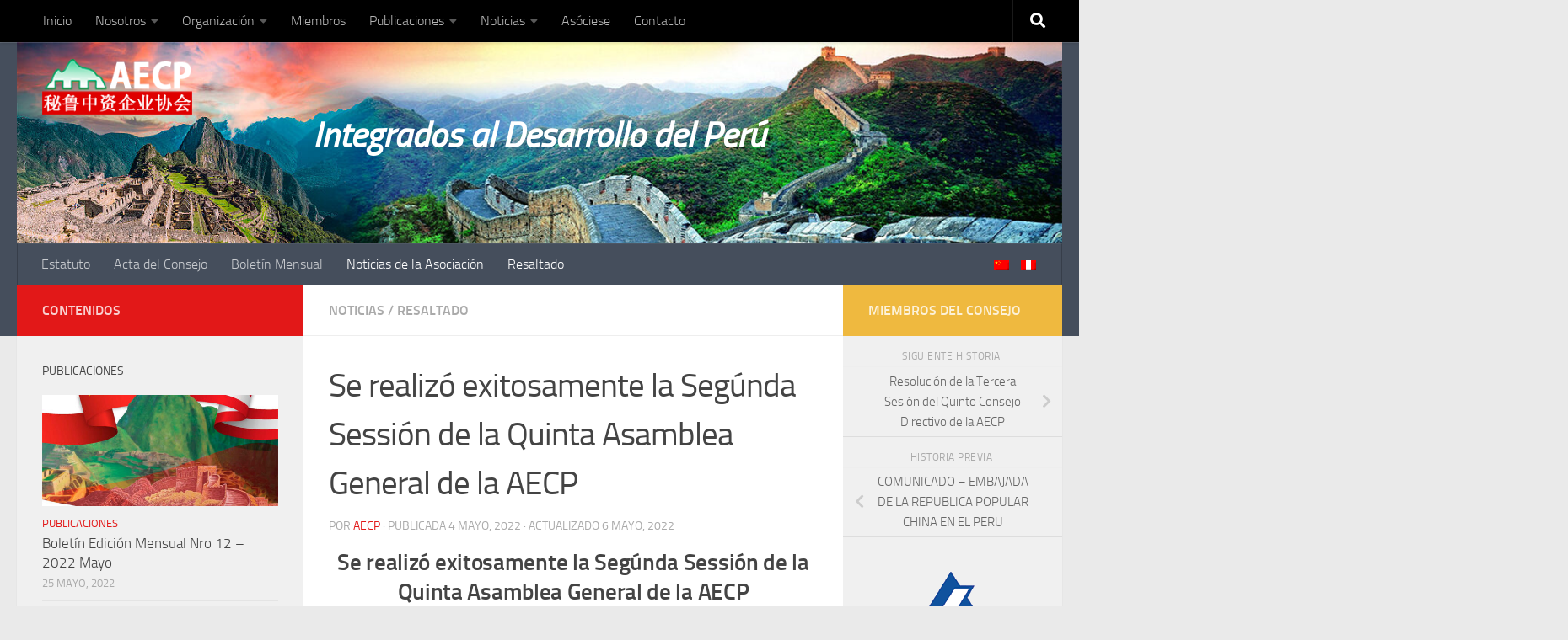

--- FILE ---
content_type: text/html; charset=UTF-8
request_url: https://asociacionchina.net/se-realizo-exitosamente-la-segunda-session-de-la-quinta-asamblea-general-de-la-aecp/
body_size: 14978
content:
<!DOCTYPE html>

<html class="no-js" lang="es">

<head>

  <meta charset="UTF-8">

  <meta name="viewport" content="width=device-width, initial-scale=1.0">

  <link rel="profile" href="https://gmpg.org/xfn/11" />

  <link rel="pingback" href="https://asociacionchina.net/xmlrpc.php">

<link rel="stylesheet" href="https://cdnjs.cloudflare.com/ajax/libs/animate.css/4.1.1/animate.min.css" />

  <title>Se realizó exitosamente la Segúnda Sessión de la Quinta Asamblea General de la AECP &#8211; Asociación de Empresas Chinas en Perú</title>
<meta name='robots' content='max-image-preview:large' />
<script>document.documentElement.className = document.documentElement.className.replace("no-js","js");</script>
<link rel='dns-prefetch' href='//s.w.org' />
<link rel="alternate" type="application/rss+xml" title="Asociación de Empresas Chinas en Perú &raquo; Feed" href="https://asociacionchina.net/feed/" />
<link rel="alternate" type="application/rss+xml" title="Asociación de Empresas Chinas en Perú &raquo; Feed de los comentarios" href="https://asociacionchina.net/comments/feed/" />
<link rel="alternate" type="application/rss+xml" title="Asociación de Empresas Chinas en Perú &raquo; Comentario Se realizó exitosamente la Segúnda Sessión de la Quinta Asamblea General de la AECP del feed" href="https://asociacionchina.net/se-realizo-exitosamente-la-segunda-session-de-la-quinta-asamblea-general-de-la-aecp/feed/" />
<script>
window._wpemojiSettings = {"baseUrl":"https:\/\/s.w.org\/images\/core\/emoji\/13.1.0\/72x72\/","ext":".png","svgUrl":"https:\/\/s.w.org\/images\/core\/emoji\/13.1.0\/svg\/","svgExt":".svg","source":{"concatemoji":"https:\/\/asociacionchina.net\/wp-includes\/js\/wp-emoji-release.min.js?ver=5.9.12"}};
/*! This file is auto-generated */
!function(e,a,t){var n,r,o,i=a.createElement("canvas"),p=i.getContext&&i.getContext("2d");function s(e,t){var a=String.fromCharCode;p.clearRect(0,0,i.width,i.height),p.fillText(a.apply(this,e),0,0);e=i.toDataURL();return p.clearRect(0,0,i.width,i.height),p.fillText(a.apply(this,t),0,0),e===i.toDataURL()}function c(e){var t=a.createElement("script");t.src=e,t.defer=t.type="text/javascript",a.getElementsByTagName("head")[0].appendChild(t)}for(o=Array("flag","emoji"),t.supports={everything:!0,everythingExceptFlag:!0},r=0;r<o.length;r++)t.supports[o[r]]=function(e){if(!p||!p.fillText)return!1;switch(p.textBaseline="top",p.font="600 32px Arial",e){case"flag":return s([127987,65039,8205,9895,65039],[127987,65039,8203,9895,65039])?!1:!s([55356,56826,55356,56819],[55356,56826,8203,55356,56819])&&!s([55356,57332,56128,56423,56128,56418,56128,56421,56128,56430,56128,56423,56128,56447],[55356,57332,8203,56128,56423,8203,56128,56418,8203,56128,56421,8203,56128,56430,8203,56128,56423,8203,56128,56447]);case"emoji":return!s([10084,65039,8205,55357,56613],[10084,65039,8203,55357,56613])}return!1}(o[r]),t.supports.everything=t.supports.everything&&t.supports[o[r]],"flag"!==o[r]&&(t.supports.everythingExceptFlag=t.supports.everythingExceptFlag&&t.supports[o[r]]);t.supports.everythingExceptFlag=t.supports.everythingExceptFlag&&!t.supports.flag,t.DOMReady=!1,t.readyCallback=function(){t.DOMReady=!0},t.supports.everything||(n=function(){t.readyCallback()},a.addEventListener?(a.addEventListener("DOMContentLoaded",n,!1),e.addEventListener("load",n,!1)):(e.attachEvent("onload",n),a.attachEvent("onreadystatechange",function(){"complete"===a.readyState&&t.readyCallback()})),(n=t.source||{}).concatemoji?c(n.concatemoji):n.wpemoji&&n.twemoji&&(c(n.twemoji),c(n.wpemoji)))}(window,document,window._wpemojiSettings);
</script>
<style>
img.wp-smiley,
img.emoji {
	display: inline !important;
	border: none !important;
	box-shadow: none !important;
	height: 1em !important;
	width: 1em !important;
	margin: 0 0.07em !important;
	vertical-align: -0.1em !important;
	background: none !important;
	padding: 0 !important;
}
</style>
	<link rel='stylesheet' id='wp-block-library-css'  href='https://asociacionchina.net/wp-includes/css/dist/block-library/style.min.css?ver=5.9.12' media='all' />
<style id='global-styles-inline-css'>
body{--wp--preset--color--black: #000000;--wp--preset--color--cyan-bluish-gray: #abb8c3;--wp--preset--color--white: #ffffff;--wp--preset--color--pale-pink: #f78da7;--wp--preset--color--vivid-red: #cf2e2e;--wp--preset--color--luminous-vivid-orange: #ff6900;--wp--preset--color--luminous-vivid-amber: #fcb900;--wp--preset--color--light-green-cyan: #7bdcb5;--wp--preset--color--vivid-green-cyan: #00d084;--wp--preset--color--pale-cyan-blue: #8ed1fc;--wp--preset--color--vivid-cyan-blue: #0693e3;--wp--preset--color--vivid-purple: #9b51e0;--wp--preset--gradient--vivid-cyan-blue-to-vivid-purple: linear-gradient(135deg,rgba(6,147,227,1) 0%,rgb(155,81,224) 100%);--wp--preset--gradient--light-green-cyan-to-vivid-green-cyan: linear-gradient(135deg,rgb(122,220,180) 0%,rgb(0,208,130) 100%);--wp--preset--gradient--luminous-vivid-amber-to-luminous-vivid-orange: linear-gradient(135deg,rgba(252,185,0,1) 0%,rgba(255,105,0,1) 100%);--wp--preset--gradient--luminous-vivid-orange-to-vivid-red: linear-gradient(135deg,rgba(255,105,0,1) 0%,rgb(207,46,46) 100%);--wp--preset--gradient--very-light-gray-to-cyan-bluish-gray: linear-gradient(135deg,rgb(238,238,238) 0%,rgb(169,184,195) 100%);--wp--preset--gradient--cool-to-warm-spectrum: linear-gradient(135deg,rgb(74,234,220) 0%,rgb(151,120,209) 20%,rgb(207,42,186) 40%,rgb(238,44,130) 60%,rgb(251,105,98) 80%,rgb(254,248,76) 100%);--wp--preset--gradient--blush-light-purple: linear-gradient(135deg,rgb(255,206,236) 0%,rgb(152,150,240) 100%);--wp--preset--gradient--blush-bordeaux: linear-gradient(135deg,rgb(254,205,165) 0%,rgb(254,45,45) 50%,rgb(107,0,62) 100%);--wp--preset--gradient--luminous-dusk: linear-gradient(135deg,rgb(255,203,112) 0%,rgb(199,81,192) 50%,rgb(65,88,208) 100%);--wp--preset--gradient--pale-ocean: linear-gradient(135deg,rgb(255,245,203) 0%,rgb(182,227,212) 50%,rgb(51,167,181) 100%);--wp--preset--gradient--electric-grass: linear-gradient(135deg,rgb(202,248,128) 0%,rgb(113,206,126) 100%);--wp--preset--gradient--midnight: linear-gradient(135deg,rgb(2,3,129) 0%,rgb(40,116,252) 100%);--wp--preset--duotone--dark-grayscale: url('#wp-duotone-dark-grayscale');--wp--preset--duotone--grayscale: url('#wp-duotone-grayscale');--wp--preset--duotone--purple-yellow: url('#wp-duotone-purple-yellow');--wp--preset--duotone--blue-red: url('#wp-duotone-blue-red');--wp--preset--duotone--midnight: url('#wp-duotone-midnight');--wp--preset--duotone--magenta-yellow: url('#wp-duotone-magenta-yellow');--wp--preset--duotone--purple-green: url('#wp-duotone-purple-green');--wp--preset--duotone--blue-orange: url('#wp-duotone-blue-orange');--wp--preset--font-size--small: 13px;--wp--preset--font-size--medium: 20px;--wp--preset--font-size--large: 36px;--wp--preset--font-size--x-large: 42px;}.has-black-color{color: var(--wp--preset--color--black) !important;}.has-cyan-bluish-gray-color{color: var(--wp--preset--color--cyan-bluish-gray) !important;}.has-white-color{color: var(--wp--preset--color--white) !important;}.has-pale-pink-color{color: var(--wp--preset--color--pale-pink) !important;}.has-vivid-red-color{color: var(--wp--preset--color--vivid-red) !important;}.has-luminous-vivid-orange-color{color: var(--wp--preset--color--luminous-vivid-orange) !important;}.has-luminous-vivid-amber-color{color: var(--wp--preset--color--luminous-vivid-amber) !important;}.has-light-green-cyan-color{color: var(--wp--preset--color--light-green-cyan) !important;}.has-vivid-green-cyan-color{color: var(--wp--preset--color--vivid-green-cyan) !important;}.has-pale-cyan-blue-color{color: var(--wp--preset--color--pale-cyan-blue) !important;}.has-vivid-cyan-blue-color{color: var(--wp--preset--color--vivid-cyan-blue) !important;}.has-vivid-purple-color{color: var(--wp--preset--color--vivid-purple) !important;}.has-black-background-color{background-color: var(--wp--preset--color--black) !important;}.has-cyan-bluish-gray-background-color{background-color: var(--wp--preset--color--cyan-bluish-gray) !important;}.has-white-background-color{background-color: var(--wp--preset--color--white) !important;}.has-pale-pink-background-color{background-color: var(--wp--preset--color--pale-pink) !important;}.has-vivid-red-background-color{background-color: var(--wp--preset--color--vivid-red) !important;}.has-luminous-vivid-orange-background-color{background-color: var(--wp--preset--color--luminous-vivid-orange) !important;}.has-luminous-vivid-amber-background-color{background-color: var(--wp--preset--color--luminous-vivid-amber) !important;}.has-light-green-cyan-background-color{background-color: var(--wp--preset--color--light-green-cyan) !important;}.has-vivid-green-cyan-background-color{background-color: var(--wp--preset--color--vivid-green-cyan) !important;}.has-pale-cyan-blue-background-color{background-color: var(--wp--preset--color--pale-cyan-blue) !important;}.has-vivid-cyan-blue-background-color{background-color: var(--wp--preset--color--vivid-cyan-blue) !important;}.has-vivid-purple-background-color{background-color: var(--wp--preset--color--vivid-purple) !important;}.has-black-border-color{border-color: var(--wp--preset--color--black) !important;}.has-cyan-bluish-gray-border-color{border-color: var(--wp--preset--color--cyan-bluish-gray) !important;}.has-white-border-color{border-color: var(--wp--preset--color--white) !important;}.has-pale-pink-border-color{border-color: var(--wp--preset--color--pale-pink) !important;}.has-vivid-red-border-color{border-color: var(--wp--preset--color--vivid-red) !important;}.has-luminous-vivid-orange-border-color{border-color: var(--wp--preset--color--luminous-vivid-orange) !important;}.has-luminous-vivid-amber-border-color{border-color: var(--wp--preset--color--luminous-vivid-amber) !important;}.has-light-green-cyan-border-color{border-color: var(--wp--preset--color--light-green-cyan) !important;}.has-vivid-green-cyan-border-color{border-color: var(--wp--preset--color--vivid-green-cyan) !important;}.has-pale-cyan-blue-border-color{border-color: var(--wp--preset--color--pale-cyan-blue) !important;}.has-vivid-cyan-blue-border-color{border-color: var(--wp--preset--color--vivid-cyan-blue) !important;}.has-vivid-purple-border-color{border-color: var(--wp--preset--color--vivid-purple) !important;}.has-vivid-cyan-blue-to-vivid-purple-gradient-background{background: var(--wp--preset--gradient--vivid-cyan-blue-to-vivid-purple) !important;}.has-light-green-cyan-to-vivid-green-cyan-gradient-background{background: var(--wp--preset--gradient--light-green-cyan-to-vivid-green-cyan) !important;}.has-luminous-vivid-amber-to-luminous-vivid-orange-gradient-background{background: var(--wp--preset--gradient--luminous-vivid-amber-to-luminous-vivid-orange) !important;}.has-luminous-vivid-orange-to-vivid-red-gradient-background{background: var(--wp--preset--gradient--luminous-vivid-orange-to-vivid-red) !important;}.has-very-light-gray-to-cyan-bluish-gray-gradient-background{background: var(--wp--preset--gradient--very-light-gray-to-cyan-bluish-gray) !important;}.has-cool-to-warm-spectrum-gradient-background{background: var(--wp--preset--gradient--cool-to-warm-spectrum) !important;}.has-blush-light-purple-gradient-background{background: var(--wp--preset--gradient--blush-light-purple) !important;}.has-blush-bordeaux-gradient-background{background: var(--wp--preset--gradient--blush-bordeaux) !important;}.has-luminous-dusk-gradient-background{background: var(--wp--preset--gradient--luminous-dusk) !important;}.has-pale-ocean-gradient-background{background: var(--wp--preset--gradient--pale-ocean) !important;}.has-electric-grass-gradient-background{background: var(--wp--preset--gradient--electric-grass) !important;}.has-midnight-gradient-background{background: var(--wp--preset--gradient--midnight) !important;}.has-small-font-size{font-size: var(--wp--preset--font-size--small) !important;}.has-medium-font-size{font-size: var(--wp--preset--font-size--medium) !important;}.has-large-font-size{font-size: var(--wp--preset--font-size--large) !important;}.has-x-large-font-size{font-size: var(--wp--preset--font-size--x-large) !important;}
</style>
<link rel='stylesheet' id='hueman-main-style-css'  href='https://asociacionchina.net/wp-content/themes/neticonica/assets/front/css/main.min.css?ver=1.7' media='all' />
<style id='hueman-main-style-inline-css'>
body { font-size:1.00rem; }@media only screen and (min-width: 720px) {
        .nav > li { font-size:1.00rem; }
      }.container-inner { max-width: 1360px; }::selection { background-color: #e21818; }
::-moz-selection { background-color: #e21818; }a,a>span.hu-external::after,.themeform label .required,#flexslider-featured .flex-direction-nav .flex-next:hover,#flexslider-featured .flex-direction-nav .flex-prev:hover,.post-hover:hover .post-title a,.post-title a:hover,.sidebar.s1 .post-nav li a:hover i,.content .post-nav li a:hover i,.post-related a:hover,.sidebar.s1 .widget_rss ul li a,#footer .widget_rss ul li a,.sidebar.s1 .widget_calendar a,#footer .widget_calendar a,.sidebar.s1 .alx-tab .tab-item-category a,.sidebar.s1 .alx-posts .post-item-category a,.sidebar.s1 .alx-tab li:hover .tab-item-title a,.sidebar.s1 .alx-tab li:hover .tab-item-comment a,.sidebar.s1 .alx-posts li:hover .post-item-title a,#footer .alx-tab .tab-item-category a,#footer .alx-posts .post-item-category a,#footer .alx-tab li:hover .tab-item-title a,#footer .alx-tab li:hover .tab-item-comment a,#footer .alx-posts li:hover .post-item-title a,.comment-tabs li.active a,.comment-awaiting-moderation,.child-menu a:hover,.child-menu .current_page_item > a,.wp-pagenavi a{ color: #e21818; }input[type="submit"],.themeform button[type="submit"],.sidebar.s1 .sidebar-top,.sidebar.s1 .sidebar-toggle,#flexslider-featured .flex-control-nav li a.flex-active,.post-tags a:hover,.sidebar.s1 .widget_calendar caption,#footer .widget_calendar caption,.author-bio .bio-avatar:after,.commentlist li.bypostauthor > .comment-body:after,.commentlist li.comment-author-admin > .comment-body:after{ background-color: #e21818; }.post-format .format-container { border-color: #e21818; }.sidebar.s1 .alx-tabs-nav li.active a,#footer .alx-tabs-nav li.active a,.comment-tabs li.active a,.wp-pagenavi a:hover,.wp-pagenavi a:active,.wp-pagenavi span.current{ border-bottom-color: #e21818!important; }.search-expand,
              #nav-topbar.nav-container { background-color: #000000}@media only screen and (min-width: 720px) {
                #nav-topbar .nav ul { background-color: #000000; }
              }.is-scrolled #header .nav-container.desktop-sticky,
              .is-scrolled #header .search-expand { background-color: #000000; background-color: rgba(0,0,0,0.90) }.is-scrolled .topbar-transparent #nav-topbar.desktop-sticky .nav ul { background-color: #000000; background-color: rgba(0,0,0,0.95) }.is-scrolled #header #nav-mobile { background-color: #454e5c; background-color: rgba(69,78,92,0.90) }.site-title a img { max-height: 66px; }body { background-color: #eaeaea; }
</style>
<link rel='stylesheet' id='hueman-font-awesome-css'  href='https://asociacionchina.net/wp-content/themes/neticonica/assets/front/css/font-awesome.min.css?ver=1.7' media='all' />
<script src='https://asociacionchina.net/wp-includes/js/jquery/jquery.min.js?ver=3.6.0' id='jquery-core-js'></script>
<script src='https://asociacionchina.net/wp-includes/js/jquery/jquery-migrate.min.js?ver=3.3.2' id='jquery-migrate-js'></script>
<link rel="https://api.w.org/" href="https://asociacionchina.net/wp-json/" /><link rel="alternate" type="application/json" href="https://asociacionchina.net/wp-json/wp/v2/posts/6083" /><link rel="EditURI" type="application/rsd+xml" title="RSD" href="https://asociacionchina.net/xmlrpc.php?rsd" />
<link rel="wlwmanifest" type="application/wlwmanifest+xml" href="https://asociacionchina.net/wp-includes/wlwmanifest.xml" /> 
<meta name="generator" content="WordPress 5.9.12" />
<link rel="canonical" href="https://asociacionchina.net/se-realizo-exitosamente-la-segunda-session-de-la-quinta-asamblea-general-de-la-aecp/" />
<link rel='shortlink' href='https://asociacionchina.net/?p=6083' />
<link rel="alternate" type="application/json+oembed" href="https://asociacionchina.net/wp-json/oembed/1.0/embed?url=https%3A%2F%2Fasociacionchina.net%2Fse-realizo-exitosamente-la-segunda-session-de-la-quinta-asamblea-general-de-la-aecp%2F" />
<link rel="alternate" type="text/xml+oembed" href="https://asociacionchina.net/wp-json/oembed/1.0/embed?url=https%3A%2F%2Fasociacionchina.net%2Fse-realizo-exitosamente-la-segunda-session-de-la-quinta-asamblea-general-de-la-aecp%2F&#038;format=xml" />
<link hreflang="zh" href="https://asociacionchina.net/zh/se-realizo-exitosamente-la-segunda-session-de-la-quinta-asamblea-general-de-la-aecp/" rel="alternate" />
<link hreflang="es" href="https://asociacionchina.net/es/se-realizo-exitosamente-la-segunda-session-de-la-quinta-asamblea-general-de-la-aecp/" rel="alternate" />
<link hreflang="x-default" href="https://asociacionchina.net/se-realizo-exitosamente-la-segunda-session-de-la-quinta-asamblea-general-de-la-aecp/" rel="alternate" />
<meta name="generator" content="qTranslate-XT 3.15.2" />
    <link rel="preload" as="font" type="font/woff2" href="https://asociacionchina.net/wp-content/themes/neticonica/assets/front/webfonts/fa-brands-400.woff2?v=5.15.2" crossorigin="anonymous"/>
    <link rel="preload" as="font" type="font/woff2" href="https://asociacionchina.net/wp-content/themes/neticonica/assets/front/webfonts/fa-regular-400.woff2?v=5.15.2" crossorigin="anonymous"/>
    <link rel="preload" as="font" type="font/woff2" href="https://asociacionchina.net/wp-content/themes/neticonica/assets/front/webfonts/fa-solid-900.woff2?v=5.15.2" crossorigin="anonymous"/>
  <link rel="preload" as="font" type="font/woff" href="https://asociacionchina.net/wp-content/themes/neticonica/assets/front/fonts/titillium-light-webfont.woff" crossorigin="anonymous"/>
<link rel="preload" as="font" type="font/woff" href="https://asociacionchina.net/wp-content/themes/neticonica/assets/front/fonts/titillium-lightitalic-webfont.woff" crossorigin="anonymous"/>
<link rel="preload" as="font" type="font/woff" href="https://asociacionchina.net/wp-content/themes/neticonica/assets/front/fonts/titillium-regular-webfont.woff" crossorigin="anonymous"/>
<link rel="preload" as="font" type="font/woff" href="https://asociacionchina.net/wp-content/themes/neticonica/assets/front/fonts/titillium-regularitalic-webfont.woff" crossorigin="anonymous"/>
<link rel="preload" as="font" type="font/woff" href="https://asociacionchina.net/wp-content/themes/neticonica/assets/front/fonts/titillium-semibold-webfont.woff" crossorigin="anonymous"/>
<style>
  /*  base : fonts
/* ------------------------------------ */
body { font-family: "Titillium", Arial, sans-serif; }
@font-face {
  font-family: 'Titillium';
  src: url('https://asociacionchina.net/wp-content/themes/neticonica/assets/front/fonts/titillium-light-webfont.eot');
  src: url('https://asociacionchina.net/wp-content/themes/neticonica/assets/front/fonts/titillium-light-webfont.svg#titillium-light-webfont') format('svg'),
     url('https://asociacionchina.net/wp-content/themes/neticonica/assets/front/fonts/titillium-light-webfont.eot?#iefix') format('embedded-opentype'),
     url('https://asociacionchina.net/wp-content/themes/neticonica/assets/front/fonts/titillium-light-webfont.woff') format('woff'),
     url('https://asociacionchina.net/wp-content/themes/neticonica/assets/front/fonts/titillium-light-webfont.ttf') format('truetype');
  font-weight: 300;
  font-style: normal;
}
@font-face {
  font-family: 'Titillium';
  src: url('https://asociacionchina.net/wp-content/themes/neticonica/assets/front/fonts/titillium-lightitalic-webfont.eot');
  src: url('https://asociacionchina.net/wp-content/themes/neticonica/assets/front/fonts/titillium-lightitalic-webfont.svg#titillium-lightitalic-webfont') format('svg'),
     url('https://asociacionchina.net/wp-content/themes/neticonica/assets/front/fonts/titillium-lightitalic-webfont.eot?#iefix') format('embedded-opentype'),
     url('https://asociacionchina.net/wp-content/themes/neticonica/assets/front/fonts/titillium-lightitalic-webfont.woff') format('woff'),
     url('https://asociacionchina.net/wp-content/themes/neticonica/assets/front/fonts/titillium-lightitalic-webfont.ttf') format('truetype');
  font-weight: 300;
  font-style: italic;
}
@font-face {
  font-family: 'Titillium';
  src: url('https://asociacionchina.net/wp-content/themes/neticonica/assets/front/fonts/titillium-regular-webfont.eot');
  src: url('https://asociacionchina.net/wp-content/themes/neticonica/assets/front/fonts/titillium-regular-webfont.svg#titillium-regular-webfont') format('svg'),
     url('https://asociacionchina.net/wp-content/themes/neticonica/assets/front/fonts/titillium-regular-webfont.eot?#iefix') format('embedded-opentype'),
     url('https://asociacionchina.net/wp-content/themes/neticonica/assets/front/fonts/titillium-regular-webfont.woff') format('woff'),
     url('https://asociacionchina.net/wp-content/themes/neticonica/assets/front/fonts/titillium-regular-webfont.ttf') format('truetype');
  font-weight: 400;
  font-style: normal;
}
@font-face {
  font-family: 'Titillium';
  src: url('https://asociacionchina.net/wp-content/themes/neticonica/assets/front/fonts/titillium-regularitalic-webfont.eot');
  src: url('https://asociacionchina.net/wp-content/themes/neticonica/assets/front/fonts/titillium-regularitalic-webfont.svg#titillium-regular-webfont') format('svg'),
     url('https://asociacionchina.net/wp-content/themes/neticonica/assets/front/fonts/titillium-regularitalic-webfont.eot?#iefix') format('embedded-opentype'),
     url('https://asociacionchina.net/wp-content/themes/neticonica/assets/front/fonts/titillium-regularitalic-webfont.woff') format('woff'),
     url('https://asociacionchina.net/wp-content/themes/neticonica/assets/front/fonts/titillium-regularitalic-webfont.ttf') format('truetype');
  font-weight: 400;
  font-style: italic;
}
@font-face {
    font-family: 'Titillium';
    src: url('https://asociacionchina.net/wp-content/themes/neticonica/assets/front/fonts/titillium-semibold-webfont.eot');
    src: url('https://asociacionchina.net/wp-content/themes/neticonica/assets/front/fonts/titillium-semibold-webfont.svg#titillium-semibold-webfont') format('svg'),
         url('https://asociacionchina.net/wp-content/themes/neticonica/assets/front/fonts/titillium-semibold-webfont.eot?#iefix') format('embedded-opentype'),
         url('https://asociacionchina.net/wp-content/themes/neticonica/assets/front/fonts/titillium-semibold-webfont.woff') format('woff'),
         url('https://asociacionchina.net/wp-content/themes/neticonica/assets/front/fonts/titillium-semibold-webfont.ttf') format('truetype');
  font-weight: 600;
  font-style: normal;
}
</style>
  <!--[if lt IE 9]>
<script src="https://asociacionchina.net/wp-content/themes/neticonica/assets/front/js/ie/html5shiv-printshiv.min.js"></script>
<script src="https://asociacionchina.net/wp-content/themes/neticonica/assets/front/js/ie/selectivizr.js"></script>
<![endif]-->
<link rel="icon" href="https://asociacionchina.net/wp-content/uploads/2023/01/favicon.png" sizes="32x32" />
<link rel="icon" href="https://asociacionchina.net/wp-content/uploads/2023/01/favicon.png" sizes="192x192" />
<link rel="apple-touch-icon" href="https://asociacionchina.net/wp-content/uploads/2023/01/favicon.png" />
<meta name="msapplication-TileImage" content="https://asociacionchina.net/wp-content/uploads/2023/01/favicon.png" />
		<style id="wp-custom-css">
			ul.jcarousel-skin-tango {padding: 0 0 0 12% }
#page .container-inner {
	 background: none;}
	 
#header .hu-pad {
    padding-top: 10px;
    padding-bottom: 30px;
}/*
.site-title {float:none;}
*/
.nav-container.desktop-menu#nav-topbar {text-align: left; max-width: 1280px ;}
ul#menu-main-menu-1.nav.container-inner.group { padding-left: 17px;}
.site-description { font-size:42px !important; font-weight:700 !important;}
.page-title.hu-pad.group.fittexted_for_home_page_title {
	display:none;
}
.flex-direction-nav {
	display: none;
} 
#jcarousel.jcarousel-skin-tango {
	padding-left: 22px;}
#jcarousel_container .jcarousel-skin-tango .jcarousel-container-vertical {
    margin-left: 12%;
}
#footer-widgets { 
background: #f0f0f0 !important;
}
.site-description {
	float:none;
    padding: 6% 0 0;
    color: #fff;
    font-size: 36px;
		font-weight: 500;
    text-align: center;
    margin-right: 180px;
}
/*.nav-container { text-align: center; }*/
.nav-container ul li { text-align: left; }

.language-chooser.language-chooser-image.qtranxs_language_chooser#qtranslate-chooser {
	    z-index: 10;
      position: absolute;
    right: 24px;
  }

.lang-zh, .lang-es {
    display: inline-block;
    float: left;
	padding: 15px 7px;}

h2.post-title.entry-title.fittexted_for_post_titles.fittexted_for_featured_post_titles {font-size: 30px !important;}

.nav-container.group.mobile-menu#nav-mobile {left: 0;}

@media only screen and (max-width: 719px){
ul.jcarousel-skin-tango {padding: 0 0 0 26% }
	
	#header .mobile-title-logo-in-header .site-title a {
		display: block;
}
	.nav-container { text-align: left; }
	#jcarousel.jcarousel-skin-tango {
    padding-left: 84px;
}
	.language-chooser.language-chooser-image.qtranxs_language_chooser#qtranslate-chooser {
    right: 70px;
}
}		</style>
		
</head>



<body class="post-template-default single single-post postid-6083 single-format-standard wp-custom-logo wp-embed-responsive col-3cm full-width topbar-enabled header-desktop-sticky header-mobile-sticky hu-header-img-natural-height hueman-1-7 chrome">

<svg xmlns="http://www.w3.org/2000/svg" viewBox="0 0 0 0" width="0" height="0" focusable="false" role="none" style="visibility: hidden; position: absolute; left: -9999px; overflow: hidden;" ><defs><filter id="wp-duotone-dark-grayscale"><feColorMatrix color-interpolation-filters="sRGB" type="matrix" values=" .299 .587 .114 0 0 .299 .587 .114 0 0 .299 .587 .114 0 0 .299 .587 .114 0 0 " /><feComponentTransfer color-interpolation-filters="sRGB" ><feFuncR type="table" tableValues="0 0.49803921568627" /><feFuncG type="table" tableValues="0 0.49803921568627" /><feFuncB type="table" tableValues="0 0.49803921568627" /><feFuncA type="table" tableValues="1 1" /></feComponentTransfer><feComposite in2="SourceGraphic" operator="in" /></filter></defs></svg><svg xmlns="http://www.w3.org/2000/svg" viewBox="0 0 0 0" width="0" height="0" focusable="false" role="none" style="visibility: hidden; position: absolute; left: -9999px; overflow: hidden;" ><defs><filter id="wp-duotone-grayscale"><feColorMatrix color-interpolation-filters="sRGB" type="matrix" values=" .299 .587 .114 0 0 .299 .587 .114 0 0 .299 .587 .114 0 0 .299 .587 .114 0 0 " /><feComponentTransfer color-interpolation-filters="sRGB" ><feFuncR type="table" tableValues="0 1" /><feFuncG type="table" tableValues="0 1" /><feFuncB type="table" tableValues="0 1" /><feFuncA type="table" tableValues="1 1" /></feComponentTransfer><feComposite in2="SourceGraphic" operator="in" /></filter></defs></svg><svg xmlns="http://www.w3.org/2000/svg" viewBox="0 0 0 0" width="0" height="0" focusable="false" role="none" style="visibility: hidden; position: absolute; left: -9999px; overflow: hidden;" ><defs><filter id="wp-duotone-purple-yellow"><feColorMatrix color-interpolation-filters="sRGB" type="matrix" values=" .299 .587 .114 0 0 .299 .587 .114 0 0 .299 .587 .114 0 0 .299 .587 .114 0 0 " /><feComponentTransfer color-interpolation-filters="sRGB" ><feFuncR type="table" tableValues="0.54901960784314 0.98823529411765" /><feFuncG type="table" tableValues="0 1" /><feFuncB type="table" tableValues="0.71764705882353 0.25490196078431" /><feFuncA type="table" tableValues="1 1" /></feComponentTransfer><feComposite in2="SourceGraphic" operator="in" /></filter></defs></svg><svg xmlns="http://www.w3.org/2000/svg" viewBox="0 0 0 0" width="0" height="0" focusable="false" role="none" style="visibility: hidden; position: absolute; left: -9999px; overflow: hidden;" ><defs><filter id="wp-duotone-blue-red"><feColorMatrix color-interpolation-filters="sRGB" type="matrix" values=" .299 .587 .114 0 0 .299 .587 .114 0 0 .299 .587 .114 0 0 .299 .587 .114 0 0 " /><feComponentTransfer color-interpolation-filters="sRGB" ><feFuncR type="table" tableValues="0 1" /><feFuncG type="table" tableValues="0 0.27843137254902" /><feFuncB type="table" tableValues="0.5921568627451 0.27843137254902" /><feFuncA type="table" tableValues="1 1" /></feComponentTransfer><feComposite in2="SourceGraphic" operator="in" /></filter></defs></svg><svg xmlns="http://www.w3.org/2000/svg" viewBox="0 0 0 0" width="0" height="0" focusable="false" role="none" style="visibility: hidden; position: absolute; left: -9999px; overflow: hidden;" ><defs><filter id="wp-duotone-midnight"><feColorMatrix color-interpolation-filters="sRGB" type="matrix" values=" .299 .587 .114 0 0 .299 .587 .114 0 0 .299 .587 .114 0 0 .299 .587 .114 0 0 " /><feComponentTransfer color-interpolation-filters="sRGB" ><feFuncR type="table" tableValues="0 0" /><feFuncG type="table" tableValues="0 0.64705882352941" /><feFuncB type="table" tableValues="0 1" /><feFuncA type="table" tableValues="1 1" /></feComponentTransfer><feComposite in2="SourceGraphic" operator="in" /></filter></defs></svg><svg xmlns="http://www.w3.org/2000/svg" viewBox="0 0 0 0" width="0" height="0" focusable="false" role="none" style="visibility: hidden; position: absolute; left: -9999px; overflow: hidden;" ><defs><filter id="wp-duotone-magenta-yellow"><feColorMatrix color-interpolation-filters="sRGB" type="matrix" values=" .299 .587 .114 0 0 .299 .587 .114 0 0 .299 .587 .114 0 0 .299 .587 .114 0 0 " /><feComponentTransfer color-interpolation-filters="sRGB" ><feFuncR type="table" tableValues="0.78039215686275 1" /><feFuncG type="table" tableValues="0 0.94901960784314" /><feFuncB type="table" tableValues="0.35294117647059 0.47058823529412" /><feFuncA type="table" tableValues="1 1" /></feComponentTransfer><feComposite in2="SourceGraphic" operator="in" /></filter></defs></svg><svg xmlns="http://www.w3.org/2000/svg" viewBox="0 0 0 0" width="0" height="0" focusable="false" role="none" style="visibility: hidden; position: absolute; left: -9999px; overflow: hidden;" ><defs><filter id="wp-duotone-purple-green"><feColorMatrix color-interpolation-filters="sRGB" type="matrix" values=" .299 .587 .114 0 0 .299 .587 .114 0 0 .299 .587 .114 0 0 .299 .587 .114 0 0 " /><feComponentTransfer color-interpolation-filters="sRGB" ><feFuncR type="table" tableValues="0.65098039215686 0.40392156862745" /><feFuncG type="table" tableValues="0 1" /><feFuncB type="table" tableValues="0.44705882352941 0.4" /><feFuncA type="table" tableValues="1 1" /></feComponentTransfer><feComposite in2="SourceGraphic" operator="in" /></filter></defs></svg><svg xmlns="http://www.w3.org/2000/svg" viewBox="0 0 0 0" width="0" height="0" focusable="false" role="none" style="visibility: hidden; position: absolute; left: -9999px; overflow: hidden;" ><defs><filter id="wp-duotone-blue-orange"><feColorMatrix color-interpolation-filters="sRGB" type="matrix" values=" .299 .587 .114 0 0 .299 .587 .114 0 0 .299 .587 .114 0 0 .299 .587 .114 0 0 " /><feComponentTransfer color-interpolation-filters="sRGB" ><feFuncR type="table" tableValues="0.098039215686275 1" /><feFuncG type="table" tableValues="0 0.66274509803922" /><feFuncB type="table" tableValues="0.84705882352941 0.41960784313725" /><feFuncA type="table" tableValues="1 1" /></feComponentTransfer><feComposite in2="SourceGraphic" operator="in" /></filter></defs></svg>
<div id="wrapper">


  <a class="screen-reader-text skip-link" href="#content">Saltar al contenido</a>


  


  <header id="header" class="top-menu-mobile-on one-mobile-menu top_menu header-ads-desktop  topbar-transparent has-header-img">
        
<nav class="nav-container group mobile-menu mobile-sticky " id="nav-mobile" data-menu-id="header-1">

  <div class="mobile-title-logo-in-header"><p class="site-title">                  <a class="custom-logo-link" href="https://asociacionchina.net/" rel="home" title="Asociación de Empresas Chinas en Perú | Inicio"><img src="https://asociacionchina.net/wp-content/uploads/2023/01/logo-web-aecp.png" alt="Asociación de Empresas Chinas en Perú" width="200" height="74"/></a>                </p></div>

  
    
  


                    <div class="nav-toggle"><i class="fas fa-bars"></i></div>
            


      <div class="nav-text"></div>
  
<ul class="language-chooser language-chooser-image qtranxs_language_chooser" id="qtranslate-chooser">
<li class="lang-zh"><a href="https://asociacionchina.net/zh/se-realizo-exitosamente-la-segunda-session-de-la-quinta-asamblea-general-de-la-aecp/" title="中文 (zh)" class="qtranxs_image qtranxs_image_zh"><img class="qtranxs-flag" src="https://asociacionchina.net/wp-content/plugins/qtranslate-x/flags/cn.png" alt="中文 (zh)" /><span style="display:none">中文</span></a></li>
<li class="lang-es active"><a href="https://asociacionchina.net/es/se-realizo-exitosamente-la-segunda-session-de-la-quinta-asamblea-general-de-la-aecp/" title="Español (es)" class="qtranxs_image qtranxs_image_es"><img class="qtranxs-flag" src="https://asociacionchina.net/wp-content/plugins/qtranslate-x/flags/pe.png" alt="Español (es)" /><span style="display:none">Español</span></a></li>
</ul><div class="qtranxs_widget_end"></div>
      <div class="nav-wrap container">

        
          <ul class="nav container-inner group mobile-search">

            
                <li>

                  <form role="search" method="get" class="search-form" action="https://asociacionchina.net/">
				<label>
					<span class="screen-reader-text">Buscar:</span>
					<input type="search" class="search-field" placeholder="Buscar &hellip;" value="" name="s" />
				</label>
				<input type="submit" class="search-submit" value="Buscar" />
			</form>
                </li>

            
          </ul>

        
        <ul id="menu-main-menu" class="nav container-inner group"><li id="menu-item-6501" class="menu-item menu-item-type-custom menu-item-object-custom menu-item-home menu-item-6501"><a href="https://asociacionchina.net">Inicio</a></li>
<li id="menu-item-787" class="menu-item menu-item-type-custom menu-item-object-custom menu-item-has-children menu-item-787"><a href="#">Nosotros</a>
<ul class="sub-menu">
	<li id="menu-item-383" class="menu-item menu-item-type-post_type menu-item-object-page menu-item-383"><a href="https://asociacionchina.net/quienes-somos/">Quiénes somos</a></li>
	<li id="menu-item-1990" class="menu-item menu-item-type-post_type menu-item-object-page menu-item-1990"><a href="https://asociacionchina.net/palabras-del-presidente/">Palabras del Presidente</a></li>
</ul>
</li>
<li id="menu-item-6520" class="menu-item menu-item-type-custom menu-item-object-custom menu-item-has-children menu-item-6520"><a href="#">Organización</a>
<ul class="sub-menu">
	<li id="menu-item-9" class="menu-item menu-item-type-post_type menu-item-object-page menu-item-9"><a href="https://asociacionchina.net/directorio/">Directorio</a></li>
	<li id="menu-item-3104" class="menu-item menu-item-type-post_type menu-item-object-page menu-item-3104"><a href="https://asociacionchina.net/estatuto/">Estatuto</a></li>
	<li id="menu-item-2322" class="menu-item menu-item-type-post_type menu-item-object-page menu-item-2322"><a href="https://asociacionchina.net/organigrama/">Organigrama</a></li>
</ul>
</li>
<li id="menu-item-6676" class="menu-item menu-item-type-post_type menu-item-object-page menu-item-6676"><a href="https://asociacionchina.net/miembros-del-consejo/">Miembros</a></li>
<li id="menu-item-6506" class="menu-item menu-item-type-custom menu-item-object-custom menu-item-has-children menu-item-6506"><a href="#">Publicaciones</a>
<ul class="sub-menu">
	<li id="menu-item-3109" class="menu-item menu-item-type-taxonomy menu-item-object-category menu-item-3109"><a href="https://asociacionchina.net/secciones/acta-del-consejo/">Acta del Consejo</a></li>
	<li id="menu-item-6507" class="menu-item menu-item-type-taxonomy menu-item-object-category menu-item-6507"><a href="https://asociacionchina.net/secciones/publicaciones/">Boletines Mensuales</a></li>
</ul>
</li>
<li id="menu-item-2246" class="menu-item menu-item-type-custom menu-item-object-custom menu-item-has-children menu-item-2246"><a href="#">Noticias</a>
<ul class="sub-menu">
	<li id="menu-item-6511" class="menu-item menu-item-type-taxonomy menu-item-object-category current-post-ancestor current-menu-parent current-post-parent menu-item-6511"><a href="https://asociacionchina.net/secciones/noticias/">Noticias de la Asociación</a></li>
	<li id="menu-item-3110" class="menu-item menu-item-type-taxonomy menu-item-object-category menu-item-3110"><a href="https://asociacionchina.net/secciones/acta-del-consejo/">Acta del Consejo</a></li>
	<li id="menu-item-6508" class="menu-item menu-item-type-taxonomy menu-item-object-category current-post-ancestor current-menu-parent current-post-parent menu-item-6508"><a href="https://asociacionchina.net/secciones/resaltado/">Resaltado</a></li>
</ul>
</li>
<li id="menu-item-3107" class="menu-item menu-item-type-post_type menu-item-object-page menu-item-3107"><a href="https://asociacionchina.net/asociese/">Asóciese</a></li>
<li id="menu-item-6509" class="menu-item menu-item-type-post_type menu-item-object-page menu-item-6509"><a href="https://asociacionchina.net/contacto/">Contacto</a></li>
</ul>
      </div>

</nav><!--/#nav-topbar-->  
        <nav class="nav-container group desktop-menu desktop-sticky " id="nav-topbar" data-menu-id="header-2">
    <div class="nav-text"></div>
  <div class="topbar-toggle-down">
    <i class="fas fa-angle-double-down" aria-hidden="true" data-toggle="down" title="Expandir menú"></i>
    <i class="fas fa-angle-double-up" aria-hidden="true" data-toggle="up" title="Contraer Menú"></i>
  </div>
  <div class="nav-wrap container">
    <ul id="menu-main-menu-1" class="nav container-inner group"><li class="menu-item menu-item-type-custom menu-item-object-custom menu-item-home menu-item-6501"><a href="https://asociacionchina.net">Inicio</a></li>
<li class="menu-item menu-item-type-custom menu-item-object-custom menu-item-has-children menu-item-787"><a href="#">Nosotros</a>
<ul class="sub-menu">
	<li class="menu-item menu-item-type-post_type menu-item-object-page menu-item-383"><a href="https://asociacionchina.net/quienes-somos/">Quiénes somos</a></li>
	<li class="menu-item menu-item-type-post_type menu-item-object-page menu-item-1990"><a href="https://asociacionchina.net/palabras-del-presidente/">Palabras del Presidente</a></li>
</ul>
</li>
<li class="menu-item menu-item-type-custom menu-item-object-custom menu-item-has-children menu-item-6520"><a href="#">Organización</a>
<ul class="sub-menu">
	<li class="menu-item menu-item-type-post_type menu-item-object-page menu-item-9"><a href="https://asociacionchina.net/directorio/">Directorio</a></li>
	<li class="menu-item menu-item-type-post_type menu-item-object-page menu-item-3104"><a href="https://asociacionchina.net/estatuto/">Estatuto</a></li>
	<li class="menu-item menu-item-type-post_type menu-item-object-page menu-item-2322"><a href="https://asociacionchina.net/organigrama/">Organigrama</a></li>
</ul>
</li>
<li class="menu-item menu-item-type-post_type menu-item-object-page menu-item-6676"><a href="https://asociacionchina.net/miembros-del-consejo/">Miembros</a></li>
<li class="menu-item menu-item-type-custom menu-item-object-custom menu-item-has-children menu-item-6506"><a href="#">Publicaciones</a>
<ul class="sub-menu">
	<li class="menu-item menu-item-type-taxonomy menu-item-object-category menu-item-3109"><a href="https://asociacionchina.net/secciones/acta-del-consejo/">Acta del Consejo</a></li>
	<li class="menu-item menu-item-type-taxonomy menu-item-object-category menu-item-6507"><a href="https://asociacionchina.net/secciones/publicaciones/">Boletines Mensuales</a></li>
</ul>
</li>
<li class="menu-item menu-item-type-custom menu-item-object-custom menu-item-has-children menu-item-2246"><a href="#">Noticias</a>
<ul class="sub-menu">
	<li class="menu-item menu-item-type-taxonomy menu-item-object-category current-post-ancestor current-menu-parent current-post-parent menu-item-6511"><a href="https://asociacionchina.net/secciones/noticias/">Noticias de la Asociación</a></li>
	<li class="menu-item menu-item-type-taxonomy menu-item-object-category menu-item-3110"><a href="https://asociacionchina.net/secciones/acta-del-consejo/">Acta del Consejo</a></li>
	<li class="menu-item menu-item-type-taxonomy menu-item-object-category current-post-ancestor current-menu-parent current-post-parent menu-item-6508"><a href="https://asociacionchina.net/secciones/resaltado/">Resaltado</a></li>
</ul>
</li>
<li class="menu-item menu-item-type-post_type menu-item-object-page menu-item-3107"><a href="https://asociacionchina.net/asociese/">Asóciese</a></li>
<li class="menu-item menu-item-type-post_type menu-item-object-page menu-item-6509"><a href="https://asociacionchina.net/contacto/">Contacto</a></li>
</ul>  </div>
      <div id="topbar-header-search" class="container">
      <div class="container-inner">
        <button class="toggle-search"><i class="fas fa-search"></i></button>
        <div class="search-expand">
          <div class="search-expand-inner"><form role="search" method="get" class="search-form" action="https://asociacionchina.net/">
				<label>
					<span class="screen-reader-text">Buscar:</span>
					<input type="search" class="search-field" placeholder="Buscar &hellip;" value="" name="s" />
				</label>
				<input type="submit" class="search-submit" value="Buscar" />
			</form></div>
        </div>
      </div><!--/.container-inner-->
    </div><!--/.container-->
  
</nav><!--/#nav-topbar-->  
  <div class="container group">
        <div class="container-inner">

                <div id="header-image-wrap">
              <div class="group hu-pad central-header-zone">
                                        <div class="logo-tagline-group">
                          <p class="site-title">                  <a class="custom-logo-link" href="https://asociacionchina.net/" rel="home" title="Asociación de Empresas Chinas en Perú | Inicio"><img src="https://asociacionchina.net/wp-content/uploads/2023/01/logo-web-aecp.png" alt="Asociación de Empresas Chinas en Perú" width="200" height="74"/></a>                </p>                                                        <p class="site-description">Integrados al Desarrollo del Perú</p>
                                                </div>
                                                  </div>

              <a href="https://asociacionchina.net/" rel="home"><img src="https://asociacionchina.net/website/wp-content/uploads/2023/01/cropped-header-home-AECPcrop-2.jpg" width="1380" height="266" alt="" class="new-site-image" srcset="https://asociacionchina.net/wp-content/uploads/2023/01/cropped-header-home-AECPcrop-2.jpg 1380w, https://asociacionchina.net/wp-content/uploads/2023/01/cropped-header-home-AECPcrop-2-150x29.jpg 150w, https://asociacionchina.net/wp-content/uploads/2023/01/cropped-header-home-AECPcrop-2-300x58.jpg 300w, https://asociacionchina.net/wp-content/uploads/2023/01/cropped-header-home-AECPcrop-2-768x148.jpg 768w, https://asociacionchina.net/wp-content/uploads/2023/01/cropped-header-home-AECPcrop-2-1024x197.jpg 1024w" sizes="(max-width: 1380px) 100vw, 1380px" /></a>          </div>
      
                
<nav class="nav-container group desktop-menu " id="nav-header" data-menu-id="header-3">

  
  <div class="nav-text"><!-- put your mobile menu text here --></div>



  <div class="nav-wrap container">
  
<ul class="language-chooser language-chooser-image qtranxs_language_chooser" id="qtranslate-chooser">
<li class="lang-zh"><a href="https://asociacionchina.net/zh/se-realizo-exitosamente-la-segunda-session-de-la-quinta-asamblea-general-de-la-aecp/" title="中文 (zh)" class="qtranxs_image qtranxs_image_zh"><img class="qtranxs-flag" src="https://asociacionchina.net/wp-content/plugins/qtranslate-x/flags/cn.png" alt="中文 (zh)" /><span style="display:none">中文</span></a></li>
<li class="lang-es active"><a href="https://asociacionchina.net/es/se-realizo-exitosamente-la-segunda-session-de-la-quinta-asamblea-general-de-la-aecp/" title="Español (es)" class="qtranxs_image qtranxs_image_es"><img class="qtranxs-flag" src="https://asociacionchina.net/wp-content/plugins/qtranslate-x/flags/pe.png" alt="Español (es)" /><span style="display:none">Español</span></a></li>
</ul><div class="qtranxs_widget_end"></div>

    
    <ul id="menu-contenidos" class="nav container-inner group"><li id="menu-item-6691" class="menu-item menu-item-type-post_type menu-item-object-page menu-item-6691"><a href="https://asociacionchina.net/estatuto/">Estatuto</a></li>
<li id="menu-item-6692" class="menu-item menu-item-type-taxonomy menu-item-object-category menu-item-6692"><a href="https://asociacionchina.net/secciones/acta-del-consejo/">Acta del Consejo</a></li>
<li id="menu-item-6696" class="menu-item menu-item-type-taxonomy menu-item-object-category menu-item-6696"><a href="https://asociacionchina.net/secciones/publicaciones/">Boletín Mensual</a></li>
<li id="menu-item-6695" class="menu-item menu-item-type-taxonomy menu-item-object-category current-post-ancestor current-menu-parent current-post-parent menu-item-6695"><a href="https://asociacionchina.net/secciones/noticias/">Noticias de la Asociación</a></li>
<li id="menu-item-6764" class="menu-item menu-item-type-taxonomy menu-item-object-category current-post-ancestor current-menu-parent current-post-parent menu-item-6764"><a href="https://asociacionchina.net/secciones/resaltado/">Resaltado</a></li>
</ul>
  </div>

</nav><!--/#nav-header-->      
    </div><!--/.container-inner-->
      </div><!--/.container-->

</header><!--/#header-->


  


  <div class="container" id="page">

    <div class="container-inner">

      
      <div class="main">

        <div class="main-inner group">

          

              <main class="content" id="content">
              <div class="page-title hu-pad group">
          	    		<ul class="meta-single group">
    			<li class="category"><a href="https://asociacionchina.net/secciones/noticias/" rel="category tag">Noticias</a> <span>/</span> <a href="https://asociacionchina.net/secciones/resaltado/" rel="category tag">Resaltado</a></li>
    			    		</ul>
            
    </div><!--/.page-title-->
          <div class="hu-pad group">
              <article class="post-6083 post type-post status-publish format-standard has-post-thumbnail hentry category-noticias category-resaltado">
    <div class="post-inner group">

      <h1 class="post-title entry-title">Se realizó exitosamente la Segúnda Sessión de la Quinta Asamblea General de la AECP</h1>
  <p class="post-byline">
       por     <span class="vcard author">
       <span class="fn"><a href="https://asociacionchina.net/author/aecp/" title="Entradas de AECP" rel="author">AECP</a></span>
     </span>
     &middot;
                            
                                Publicada <time class="published" datetime="%2">4 mayo, 2022</time>
                &middot; Actualizado <time class="updated" datetime="%2">6 mayo, 2022</time>
                      </p>

                                
      <div class="clear"></div>

      <div class="entry themeform">
        <div class="entry-inner">
          <h4 style="text-align: center;"><strong>Se realiz</strong><strong>ó</strong><strong> exitosamente</strong> <strong>la Seg</strong><strong>ú</strong><strong>nda Sessi</strong><strong>ó</strong><strong>n de la Quinta Asamblea General de la AECP</strong></h4>
<h3 style="text-align: center;"><strong>秘鲁中资企业协会第五届会员大会二次会议圆满召开</strong></h3>
<p><a href="https://asociacionchina.net/?attachment_id=6080" rel="attachment wp-att-6080"><img class="aligncenter wp-image-6080 size-large" src="https://asociacionchina.net/wp-content/uploads/2022/05/Not20220504a1-1024x640.png" alt="" width="980" height="613" srcset="https://asociacionchina.net/wp-content/uploads/2022/05/Not20220504a1-1024x640.png 1024w, https://asociacionchina.net/wp-content/uploads/2022/05/Not20220504a1-150x94.png 150w, https://asociacionchina.net/wp-content/uploads/2022/05/Not20220504a1-300x188.png 300w, https://asociacionchina.net/wp-content/uploads/2022/05/Not20220504a1-768x480.png 768w" sizes="(max-width: 980px) 100vw, 980px" /></a></p>
<p><a href="https://asociacionchina.net/?attachment_id=6081" rel="attachment wp-att-6081"><img loading="lazy" class="aligncenter wp-image-6081 size-large" src="https://asociacionchina.net/wp-content/uploads/2022/05/Not20220504a2-1024x640.png" alt="" width="980" height="613" srcset="https://asociacionchina.net/wp-content/uploads/2022/05/Not20220504a2-1024x640.png 1024w, https://asociacionchina.net/wp-content/uploads/2022/05/Not20220504a2-150x94.png 150w, https://asociacionchina.net/wp-content/uploads/2022/05/Not20220504a2-300x188.png 300w, https://asociacionchina.net/wp-content/uploads/2022/05/Not20220504a2-768x480.png 768w" sizes="(max-width: 980px) 100vw, 980px" /></a></p>
<p>2022年4月28日，秘鲁中资企业协会第五届会员大会二次会议通过腾讯视频会议方式召开，来自近50家在秘中资企业的领导和代表参加会议，中国驻秘鲁使馆经商处赵春江参赞出席会议并发表讲话。会议由协会总经办总经理王领恩主持。</p>
<p>陶风华会长首先向会员大会通报了去年以来理事单位、分会会长单位领导和总经办工作人员变动的情况。随后，大会听取了总经办所做的协会2021年主要工作和今年工作安排计划的报告，听取了能源矿业分会、基础设施分会和金工贸分会所做的分会工作报告以及协会财务情况的报告。</p>
<p>协会和分会在报告中指出，在使馆和经商处的指导和支持下，一年来协会和分会在对外交往、密切联系、促进交流、推动合作、服务会员等方面取得了积极进展：一是认真完成使馆和经商处安排的重要工作，政治意识进一步提高；二是加强协会基础管理工作；三是创新服务会员单位的方式和渠道；四是加强与友好商协会和大学、智库的交流互动；五是开展必要的捐助活动，促进中秘文化交流。通过共同努力，广大会员单位依法合规经营，安全防范意识不断提高，守住了安全生产的底线，疫情防控和投资经营继续保持良好势头，为推动中秘经贸合作和文化交流做出了贡献。</p>
<p>陶风华会长在讲话中简要回顾了去年以来协会工作中的“三个新”，即服务会员有新形式、对外交往合作上了新台阶、展示中资企业形象和捍卫中资企业权益推出新举措，对广大会员单位积极参与和支持协会各项工作表示感谢。陶会长指出，今年秘鲁国内和世界形势都在发生新的变化，中资企业面临更加复杂严峻的挑战，企业层面上需要筑牢合规经营和风险防控的基础，协会层面上需要做好引导协调，共同发力，努力维护中资企业正当权益。要进一步发挥好三个分会的作用，根据各分会的具体情况和实际需要有针对性地开展更多的工作，进一步提升服务会员的水平，特别是为更多中小型会员单位提供更多的服务和支持，从而更好地促进中资企业在秘鲁的经营和发展。</p>
<p><a href="https://asociacionchina.net/?attachment_id=6082" rel="attachment wp-att-6082"><img loading="lazy" class="aligncenter wp-image-6082 size-large" src="https://asociacionchina.net/wp-content/uploads/2022/05/Not20220504a3-1024x776.png" alt="" width="980" height="743" srcset="https://asociacionchina.net/wp-content/uploads/2022/05/Not20220504a3-1024x776.png 1024w, https://asociacionchina.net/wp-content/uploads/2022/05/Not20220504a3-150x114.png 150w, https://asociacionchina.net/wp-content/uploads/2022/05/Not20220504a3-300x227.png 300w, https://asociacionchina.net/wp-content/uploads/2022/05/Not20220504a3-768x582.png 768w" sizes="(max-width: 980px) 100vw, 980px" /></a></p>
<p>此后，使馆经商处赵春江参赞发表了讲话，对过去一年来协会引导会员单位在疫情防控、经营生产、投资合作、维护会员单位权益和促进对外交往合作等方面所做的工作予以充分肯定，对在秘中资企业克服困难取得良好经营和投资成果表示祝贺。赵参赞指出，当前秘鲁国内外形势复杂严峻，俄乌战争进一步加剧了国际经贸形势的不确定性，能源、资源、粮食等产品价格急剧上涨；秘鲁政局不稳定的情况仍在持续，政策不稳定性加剧，经济下行压力加大，社会冲突频发，企业经营生产和项目投资面临的外部环境更加复杂。面对新时代的新压力、新挑战，在秘中资企业要以“稳字当头，稳中求进”的总基调，加大安保投入，提高风险防控意识，提高企业经营管理水平。希望协会和在秘中资企业坚定信心，积极进取，共同迎接风险和挑战，努力为中资企业经营发展创造更好的环境和条件，为进一步推动中秘经贸合作发展和人文交流做出更多的贡献。</p>
<p>会议在圆满完成各项议程后宣布结束。</p>
<p>&nbsp;</p>
<p>&nbsp;</p>
          <nav class="pagination group">
                      </nav><!--/.pagination-->
        </div>

        
        <div class="clear"></div>
      </div><!--/.entry-->

    </div><!--/.post-inner-->
  </article><!--/.post-->

<div class="clear"></div>








<section id="comments" class="themeform">

	
					<!-- comments open, no comments -->
		
	
		<div id="respond" class="comment-respond">
		<h3 id="reply-title" class="comment-reply-title">Deja una respuesta <small><a rel="nofollow" id="cancel-comment-reply-link" href="/se-realizo-exitosamente-la-segunda-session-de-la-quinta-asamblea-general-de-la-aecp/#respond" style="display:none;">Cancelar la respuesta</a></small></h3><form action="https://asociacionchina.net/wp-comments-post.php" method="post" id="commentform" class="comment-form"><p class="comment-notes"><span id="email-notes">Tu dirección de correo electrónico no será publicada.</span> <span class="required-field-message" aria-hidden="true">Los campos obligatorios están marcados con <span class="required" aria-hidden="true">*</span></span></p><p class="comment-form-comment"><label for="comment">Comentario <span class="required" aria-hidden="true">*</span></label> <textarea id="comment" name="comment" cols="45" rows="8" maxlength="65525" required="required"></textarea></p><p class="comment-form-author"><label for="author">Nombre <span class="required" aria-hidden="true">*</span></label> <input id="author" name="author" type="text" value="" size="30" maxlength="245" required="required" /></p>
<p class="comment-form-email"><label for="email">Correo electrónico <span class="required" aria-hidden="true">*</span></label> <input id="email" name="email" type="text" value="" size="30" maxlength="100" aria-describedby="email-notes" required="required" /></p>
<p class="comment-form-url"><label for="url">Web</label> <input id="url" name="url" type="text" value="" size="30" maxlength="200" /></p>
<p class="comment-form-cookies-consent"><input id="wp-comment-cookies-consent" name="wp-comment-cookies-consent" type="checkbox" value="yes" /> <label for="wp-comment-cookies-consent">Guarda mi nombre, correo electrónico y web en este navegador para la próxima vez que comente.</label></p>
<p class="form-submit"><input name="submit" type="submit" id="submit" class="submit" value="Publicar el comentario" /> <input type='hidden' name='comment_post_ID' value='6083' id='comment_post_ID' />
<input type='hidden' name='comment_parent' id='comment_parent' value='0' />
</p><p style="display: none;"><input type="hidden" id="akismet_comment_nonce" name="akismet_comment_nonce" value="50b46495fe" /></p><p style="display: none !important;" class="akismet-fields-container" data-prefix="ak_"><label>&#916;<textarea name="ak_hp_textarea" cols="45" rows="8" maxlength="100"></textarea></label><input type="hidden" id="ak_js_1" name="ak_js" value="91"/><script>document.getElementById( "ak_js_1" ).setAttribute( "value", ( new Date() ).getTime() );</script></p></form>	</div><!-- #respond -->
	
</section><!--/#comments-->          </div><!--/.hu-pad-->
            </main><!--/.content-->
          

	<div class="sidebar s1 collapsed" data-position="left" data-layout="col-3cm" data-sb-id="s1">

		<button class="sidebar-toggle" title="Amplia la barra lateral"><i class="fas sidebar-toggle-arrows"></i></button>

		<div class="sidebar-content">

			           			<div class="sidebar-top group">
                        <p>CONTENIDOS</p>                      			</div>
			
			
			
			<div id="alxposts-3" class="widget widget_hu_posts">
<h3 class="widget-title">PUBLICACIONES</h3>
	
	<ul class="alx-posts group thumbs-enabled">
    				<li>

						<div class="post-item-thumbnail">
				<a href="https://asociacionchina.net/boletin-edicion-mensual-nro-12-2022-mayo/">
					<img width="520" height="245" src="https://asociacionchina.net/wp-content/uploads/2022/05/AECPtheme-520x245.jpg" class="attachment-thumb-medium size-thumb-medium wp-post-image" alt="" loading="lazy" />																			</a>
			</div>
			
			<div class="post-item-inner group">
				<p class="post-item-category"><a href="https://asociacionchina.net/secciones/publicaciones/" rel="category tag">Publicaciones</a></p>				<p class="post-item-title"><a href="https://asociacionchina.net/boletin-edicion-mensual-nro-12-2022-mayo/" rel="bookmark">Boletín Edición Mensual Nro 12 – 2022 Mayo</a></p>
				<p class="post-item-date">25 mayo, 2022</p>			</div>

		</li>
				<li>

						<div class="post-item-thumbnail">
				<a href="https://asociacionchina.net/boletin-edicion-mensual-nro-11-2022-abril/">
																								</a>
			</div>
			
			<div class="post-item-inner group">
				<p class="post-item-category"><a href="https://asociacionchina.net/secciones/publicaciones/" rel="category tag">Publicaciones</a></p>				<p class="post-item-title"><a href="https://asociacionchina.net/boletin-edicion-mensual-nro-11-2022-abril/" rel="bookmark">Boletín Edición Mensual Nro 11 – 2022 Abril</a></p>
				<p class="post-item-date">10 mayo, 2022</p>			</div>

		</li>
				<li>

						<div class="post-item-thumbnail">
				<a href="https://asociacionchina.net/boletin-edicion-mensual-nro-10-2022-marzo/">
																								</a>
			</div>
			
			<div class="post-item-inner group">
				<p class="post-item-category"><a href="https://asociacionchina.net/secciones/publicaciones/" rel="category tag">Publicaciones</a></p>				<p class="post-item-title"><a href="https://asociacionchina.net/boletin-edicion-mensual-nro-10-2022-marzo/" rel="bookmark">Boletín Edición Mensual Nro 10 – 2022 Marzo</a></p>
				<p class="post-item-date">10 mayo, 2022</p>			</div>

		</li>
				<li>

						<div class="post-item-thumbnail">
				<a href="https://asociacionchina.net/boletin-edicion-mensual-nro-9-2022-febrero/">
																								</a>
			</div>
			
			<div class="post-item-inner group">
				<p class="post-item-category"><a href="https://asociacionchina.net/secciones/publicaciones/" rel="category tag">Publicaciones</a></p>				<p class="post-item-title"><a href="https://asociacionchina.net/boletin-edicion-mensual-nro-9-2022-febrero/" rel="bookmark">Boletín Edición Mensual Nro 9 – 2022 Febrero</a></p>
				<p class="post-item-date">10 mayo, 2022</p>			</div>

		</li>
				    	</ul><!--/.alx-posts-->

</div>
<div id="alxposts-4" class="widget widget_hu_posts">
<h3 class="widget-title">ACTA DE CONSEJO</h3>
	
	<ul class="alx-posts group thumbs-enabled">
    				<li>

						<div class="post-item-thumbnail">
				<a href="https://asociacionchina.net/resolucion-de-la-sesion-de-la-septima-asamblea-general-de-la-asociacion-de-empresas-chinas-en-peru/">
					<img width="520" height="245" src="https://asociacionchina.net/wp-content/uploads/2025/12/Resolucion-7-202512-cn-TT-520x245.jpg" class="attachment-thumb-medium size-thumb-medium wp-post-image" alt="" loading="lazy" srcset="https://asociacionchina.net/wp-content/uploads/2025/12/Resolucion-7-202512-cn-TT-520x245.jpg 520w, https://asociacionchina.net/wp-content/uploads/2025/12/Resolucion-7-202512-cn-TT-150x72.jpg 150w" sizes="(max-width: 520px) 100vw, 520px" />																			</a>
			</div>
			
			<div class="post-item-inner group">
				<p class="post-item-category"><a href="https://asociacionchina.net/secciones/acta-del-consejo/" rel="category tag">Acta del Consejo</a></p>				<p class="post-item-title"><a href="https://asociacionchina.net/resolucion-de-la-sesion-de-la-septima-asamblea-general-de-la-asociacion-de-empresas-chinas-en-peru/" rel="bookmark">RESOLUCIÓN DE LA SESIÓN DE LA SÉPTIMA ASAMBLEA GENERAL DE LA ASOCIACIÓN DE EMPRESAS CHINAS EN PERÚ</a></p>
				<p class="post-item-date">11 diciembre, 2025</p>			</div>

		</li>
				<li>

						<div class="post-item-thumbnail">
				<a href="https://asociacionchina.net/resolucion-de-la-quinta-sesion-del-sexto-consejo-directivo-de-la-aecp/">
					<img width="520" height="245" src="https://asociacionchina.net/wp-content/uploads/2025/08/R5s202507cnT50-520x245.jpg" class="attachment-thumb-medium size-thumb-medium wp-post-image" alt="" loading="lazy" />																			</a>
			</div>
			
			<div class="post-item-inner group">
				<p class="post-item-category"><a href="https://asociacionchina.net/secciones/acta-del-consejo/" rel="category tag">Acta del Consejo</a></p>				<p class="post-item-title"><a href="https://asociacionchina.net/resolucion-de-la-quinta-sesion-del-sexto-consejo-directivo-de-la-aecp/" rel="bookmark">Resolución de la Quinta Sesión del Sexto Consejo Directivo de la AECP</a></p>
				<p class="post-item-date">24 junio, 2025</p>			</div>

		</li>
				<li>

						<div class="post-item-thumbnail">
				<a href="https://asociacionchina.net/resolucion-de-la-cuarta-sesion-del-sexto-consejo-directivo-de-la-aecp/">
					<img width="520" height="245" src="https://asociacionchina.net/wp-content/uploads/2025/03/R202503cn_Resaltado-520x245.jpg" class="attachment-thumb-medium size-thumb-medium wp-post-image" alt="" loading="lazy" />																			</a>
			</div>
			
			<div class="post-item-inner group">
				<p class="post-item-category"><a href="https://asociacionchina.net/secciones/acta-del-consejo/" rel="category tag">Acta del Consejo</a></p>				<p class="post-item-title"><a href="https://asociacionchina.net/resolucion-de-la-cuarta-sesion-del-sexto-consejo-directivo-de-la-aecp/" rel="bookmark">Resolución de la Cuarta Sesión del Sexto Consejo Directivo de la AECP</a></p>
				<p class="post-item-date">6 marzo, 2025</p>			</div>

		</li>
				<li>

						<div class="post-item-thumbnail">
				<a href="https://asociacionchina.net/resolucion-de-la-segunda-sesion-del-sexto-consejo-directivo-de-la-aecp/">
					<img width="520" height="245" src="https://asociacionchina.net/wp-content/uploads/2023/12/acta202311d-520x245.png" class="attachment-thumb-medium size-thumb-medium wp-post-image" alt="" loading="lazy" />																			</a>
			</div>
			
			<div class="post-item-inner group">
				<p class="post-item-category"><a href="https://asociacionchina.net/secciones/acta-del-consejo/" rel="category tag">Acta del Consejo</a></p>				<p class="post-item-title"><a href="https://asociacionchina.net/resolucion-de-la-segunda-sesion-del-sexto-consejo-directivo-de-la-aecp/" rel="bookmark">Resolución de la Segunda Sesión del Sexto Consejo Directivo de la AECP</a></p>
				<p class="post-item-date">12 diciembre, 2023</p>			</div>

		</li>
				    	</ul><!--/.alx-posts-->

</div>
<div id="alxtabs-2" class="widget widget_hu_tabs">
<h3 class="widget-title">NOTICIAS</h3>
	<div class="alx-tabs-container">


		
			
			<ul id="tab-recent-2" class="alx-tab group thumbs-enabled">
        								<li>

										<div class="tab-item-thumbnail">
						<a href="https://asociacionchina.net/resolucion-de-la-sesion-de-la-septima-asamblea-general-de-la-asociacion-de-empresas-chinas-en-peru/">
							<img width="80" height="80" src="https://asociacionchina.net/wp-content/uploads/2025/12/Resolucion-7-202512-cn-TT-80x80.jpg" class="attachment-thumb-small size-thumb-small wp-post-image" alt="" loading="lazy" />																											</a>
					</div>
					
					<div class="tab-item-inner group">
						<p class="tab-item-category"><a href="https://asociacionchina.net/secciones/acta-del-consejo/" rel="category tag">Acta del Consejo</a></p>						<p class="tab-item-title"><a href="https://asociacionchina.net/resolucion-de-la-sesion-de-la-septima-asamblea-general-de-la-asociacion-de-empresas-chinas-en-peru/" rel="bookmark">RESOLUCIÓN DE LA SESIÓN DE LA SÉPTIMA ASAMBLEA GENERAL DE LA ASOCIACIÓN DE EMPRESAS CHINAS EN PERÚ</a></p>
						<p class="tab-item-date">11 11UTC diciembre 11UTC 2025</p>					</div>

				</li>
								<li>

										<div class="tab-item-thumbnail">
						<a href="https://asociacionchina.net/se-celebro-exitosamente-la-conferencia-de-la-septima-asamblea-general-de-la-aecp/">
							<img width="80" height="80" src="https://asociacionchina.net/wp-content/uploads/2025/12/N20251206-F4Ta-80x80.jpg" class="attachment-thumb-small size-thumb-small wp-post-image" alt="" loading="lazy" />																											</a>
					</div>
					
					<div class="tab-item-inner group">
						<p class="tab-item-category"><a href="https://asociacionchina.net/secciones/noticias/" rel="category tag">Noticias</a> / <a href="https://asociacionchina.net/secciones/resaltado/" rel="category tag">Resaltado</a></p>						<p class="tab-item-title"><a href="https://asociacionchina.net/se-celebro-exitosamente-la-conferencia-de-la-septima-asamblea-general-de-la-aecp/" rel="bookmark">Se celebró exitosamente la Conferencia de la Séptima Asamblea General de la AECP</a></p>
						<p class="tab-item-date">06 06UTC diciembre 06UTC 2025</p>					</div>

				</li>
								<li>

										<div class="tab-item-thumbnail">
						<a href="https://asociacionchina.net/el-6to-juego-deportivo-de-la-asociacion-de-empresas-chinas-en-peru/">
							<img width="80" height="80" src="https://asociacionchina.net/wp-content/uploads/2025/10/20251019-F9T-80x80.jpg" class="attachment-thumb-small size-thumb-small wp-post-image" alt="" loading="lazy" />																											</a>
					</div>
					
					<div class="tab-item-inner group">
						<p class="tab-item-category"><a href="https://asociacionchina.net/secciones/noticias/" rel="category tag">Noticias</a> / <a href="https://asociacionchina.net/secciones/resaltado/" rel="category tag">Resaltado</a></p>						<p class="tab-item-title"><a href="https://asociacionchina.net/el-6to-juego-deportivo-de-la-asociacion-de-empresas-chinas-en-peru/" rel="bookmark">El 6to Juego Deportivo de la Asociación de Empresas Chinas en Perú</a></p>
						<p class="tab-item-date">19 19UTC octubre 19UTC 2025</p>					</div>

				</li>
								<li>

										<div class="tab-item-thumbnail">
						<a href="https://asociacionchina.net/la-delegacion-del-departamento-de-comercio-exterior-del-ministerio-de-comercio-de-china-visita-a-aecp/">
							<img width="80" height="80" src="https://asociacionchina.net/wp-content/uploads/2025/10/20250926-F02T-80x80.jpg" class="attachment-thumb-small size-thumb-small wp-post-image" alt="" loading="lazy" />																											</a>
					</div>
					
					<div class="tab-item-inner group">
						<p class="tab-item-category"><a href="https://asociacionchina.net/secciones/noticias/" rel="category tag">Noticias</a> / <a href="https://asociacionchina.net/secciones/resaltado/" rel="category tag">Resaltado</a></p>						<p class="tab-item-title"><a href="https://asociacionchina.net/la-delegacion-del-departamento-de-comercio-exterior-del-ministerio-de-comercio-de-china-visita-a-aecp/" rel="bookmark">La Delegación del Departamento de Comercio Exterior del Ministerio de Comercio de China visita a AECP</a></p>
						<p class="tab-item-date">25 25UTC septiembre 25UTC 2025</p>					</div>

				</li>
								        			</ul><!--/.alx-tab-->

		

		

		
			</div>

</div>

		</div><!--/.sidebar-content-->

	</div><!--/.sidebar-->

	<div class="sidebar s2 collapsed" data-position="right" data-layout="col-3cm" data-sb-id="s2">

	<button class="sidebar-toggle" title="Amplia la barra lateral"><i class="fas sidebar-toggle-arrows"></i></button>

	<div class="sidebar-content">

		  		<div class="sidebar-top group">
        <p>MIEMBROS DEL CONSEJO</p>  		</div>
		
			<ul class="post-nav group">
				<li class="next"><strong>Siguiente historia&nbsp;</strong><a href="https://asociacionchina.net/resolucion-de-la-tercera-sesion-del-quinto-consejo-directivo-de-la-aecp/" rel="next"><i class="fas fa-chevron-right"></i><span>Resolución de la Tercera Sesión del Quinto Consejo Directivo de la AECP</span></a></li>
		
				<li class="previous"><strong>Historia previa&nbsp;</strong><a href="https://asociacionchina.net/comunicado-embajada-de-la-republica-popular-china-en-el-peru/" rel="prev"><i class="fas fa-chevron-left"></i><span>COMUNICADO &#8211; EMBAJADA DE LA REPUBLICA POPULAR CHINA EN EL PERU</span></a></li>
			</ul>

		<div id="page_in_widget-15" class="widget page_in_widget"><p></p>
<ul class="jcarousel-skin-tango">
<li><a href="https://asociacionchina.net/chinalco/"> <img loading="lazy" class="wow animate__animated animate__fadeInUp" style="margin-bottom: 20px;" src="https://asociacionchina.net/wp-content/uploads/2023/01/chinalco.png" alt="06-chinalco" width="150" height="127" border="0" data-wow-offset="40" data-wow-duration="2s" /></a></li>
<li><a href="https://asociacionchina.net/shougang-hierro-peru-s-a-a/"> <img loading="lazy" class="wow animate__animated animate__fadeInUp" style="margin-bottom: 20px;" src="https://asociacionchina.net/wp-content/uploads/2023/01/shou-gang.png" alt="02-shougang" width="150" height="127" border="0" data-wow-offset="40" data-wow-duration="2s" /></a></li>
<li><a href="https://asociacionchina.net/cnpc/"> <img loading="lazy" class="wow animate__animated animate__fadeInUp" style="margin-bottom: 20px;" src="https://asociacionchina.net/wp-content/uploads/2023/01/CN-PC.png" alt="03-cnpc" width="150" height="127" border="0" data-wow-offset="40" data-wow-duration="2s" /></a></li>
<li><a href="https://asociacionchina.net/icbc/"><img loading="lazy" class="wow animate__animated animate__fadeInUp" style="margin-bottom: 20px;" src="https://asociacionchina.net/wp-content/uploads/2023/01/ICBC.png" alt="01-icbc" width="150" height="127" border="0" data-wow-offset="40" data-wow-duration="2s" /></a></li>
<li><a href="https://asociacionchina.net/wanxin-group/"> <img loading="lazy" class="wow animate__animated animate__fadeInUp" style="margin-bottom: 20px;" src="https://asociacionchina.net/wp-content/uploads/2023/01/WAN-XIN.png" alt="04-wan-xin" width="150" height="127" border="0" data-wow-offset="40" data-wow-duration="2s" /></a></li>
<li><a href="https://asociacionchina.net/china-minmetals-corporation-las-bambas/"> <img loading="lazy" class="wow animate__animated animate__fadeInUp" style="margin-bottom: 20px;" src="https://asociacionchina.net/wp-content/uploads/2023/01/MMG.png" alt="05-Las-Bambas" width="150" height="127" border="0" data-wow-offset="40" data-wow-duration="2s" /></a></li>
<li><a href="https://asociacionchina.net/china-communications-construction-company/"> <img loading="lazy" class="wow animate__animated animate__fadeInUp" style="margin-bottom: 20px;" src="https://asociacionchina.net/wp-content/uploads/2023/01/CCCC.png" alt="07-cccc" width="150" height="127" border="0" data-wow-offset="40" data-wow-duration="2s" /></a></li>
<li><a href="https://asociacionchina.net/bank-of-china/"> <img loading="lazy" class="wow animate__animated animate__fadeInUp" style="margin-bottom: 20px;" src="https://asociacionchina.net/wp-content/uploads/2023/01/bankofchina.png" alt="08-boc" width="150" height="127" border="0" data-wow-offset="40" data-wow-duration="2s" /></a></li>
<li><a href="https://asociacionchina.net/minera-shouxin-peru/"> <img loading="lazy" class="wow animate__animated animate__fadeInUp" style="margin-bottom: 20px;" src="https://asociacionchina.net/wp-content/uploads/2023/01/SHOUXIN.png" alt="13-shouxin" width="150" height="127" border="0" data-wow-offset="40" data-wow-duration="2s" /></a></li>
<li><a href="https://asociacionchina.net/china-railway-tunnel-group-co/"><img loading="lazy" class="wow animate__animated animate__fadeInUp" style="margin-bottom: 20px;" src="https://asociacionchina.net/wp-content/uploads/2023/01/RAILWAY.png" alt="12-crtg" width="150" height="127" border="0" data-wow-offset="40" data-wow-duration="2s" /></a></li>
<li><a href="https://asociacionchina.net/huawei-del-peru/"> <img loading="lazy" class="wow animate__animated animate__fadeInUp" style="margin-bottom: 20px;" src="https://asociacionchina.net/wp-content/uploads/2023/01/HUAWEI.png" alt="09-huawei" width="150" height="127" border="0" data-wow-offset="40" data-wow-duration="2s" /></a></li>
<li><a href="https://asociacionchina.net/zh/china-international-we/"> <img loading="lazy" class="wow animate__animated animate__fadeInUp" style="margin-bottom: 20px;" src="https://asociacionchina.net/wp-content/uploads/2023/01/WE.png" alt="11-cwe" width="150" height="127" border="0" data-wow-offset="40" data-wow-duration="2s" /></a></li>
<li><a href="https://asociacionchina.net/zh/sinohidro/"> <img loading="lazy" class="wow animate__animated animate__fadeInUp" style="margin-bottom: 20px;" src="https://asociacionchina.net/wp-content/uploads/2023/01/SINOHIDRO.png" alt="15-sinohydro" width="150" height="127" border="0" data-wow-offset="40" data-wow-duration="2s" /></a></li>
<li><a href="https://asociacionchina.net/rio-blanco-copper/"> <img loading="lazy" class="wow animate__animated animate__fadeInUp" style="margin-bottom: 20px;" src="https://asociacionchina.net/wp-content/uploads/2023/01/RIOBLANCO.png" alt="10-rio-blanco" width="150" height="127" border="0" data-wow-offset="40" data-wow-duration="2s" /></a></li>
</ul>
<p></p></div>
	</div><!--/.sidebar-content-->

</div><!--/.sidebar-->

        </div><!--/.main-inner-->

      </div><!--/.main-->

    </div><!--/.container-inner-->

  </div><!--/.container-->

  
  <footer id="footer">



    
      
      
    


    


        <section class="container" id="footer-widgets">

          <div class="container-inner">



            <div class="hu-pad group">



              
                  <div class="footer-widget-1 grid one-third ">

                    <div id="page_in_widget-6" class="widget page_in_widget"><h3 class="widget-title">Asociacion de Empresas Chinas en Perú</h3><p>Dirección:<br />
<strong>Av. República de Panamá N° 3030,<br />
Oficina 9A &#8211; Edificio Torres de San Isidro </strong><br />
San Isidro, Lima &#8211; Perú</p>
<p>&nbsp;</p>
<p>Teléfono:&nbsp;<strong>(51 1) 299-8584</strong></p>
<p>&nbsp;</p>
<p>Persona de contacto:<br />
<strong>Sr. Richard Wang</strong><br />
Gerente General</p>
<p>correo: <a href="mailto:Wanglingen@shp.pe">Wanglingen@shp.pe</a></p>
<p>&nbsp;</p></div>
                  </div>

              
                  <div class="footer-widget-2 grid one-third ">

                    <div id="nav_menu-6" class="widget widget_nav_menu"><h3 class="widget-title">Páginas Principales</h3><div class="menu-footer-menu-container"><ul id="menu-footer-menu" class="menu"><li id="menu-item-6576" class="menu-item menu-item-type-custom menu-item-object-custom menu-item-home menu-item-6576"><a href="https://asociacionchina.net">Inicio</a></li>
<li id="menu-item-870" class="menu-item menu-item-type-post_type menu-item-object-page menu-item-870"><a href="https://asociacionchina.net/quienes-somos/">Quienes Somos</a></li>
<li id="menu-item-878" class="menu-item menu-item-type-post_type menu-item-object-page menu-item-878"><a href="https://asociacionchina.net/directorio/">Directorio</a></li>
<li id="menu-item-6675" class="menu-item menu-item-type-post_type menu-item-object-page menu-item-6675"><a href="https://asociacionchina.net/miembros-del-consejo/">Miembros del Consejo</a></li>
<li id="menu-item-6736" class="menu-item menu-item-type-taxonomy menu-item-object-category current-post-ancestor current-menu-parent current-post-parent menu-item-6736"><a href="https://asociacionchina.net/secciones/noticias/">Noticias</a></li>
<li id="menu-item-6575" class="menu-item menu-item-type-post_type menu-item-object-page menu-item-6575"><a href="https://asociacionchina.net/asociese/">Asóciese</a></li>
<li id="menu-item-6577" class="menu-item menu-item-type-post_type menu-item-object-page menu-item-6577"><a href="https://asociacionchina.net/contacto/">Contacto</a></li>
</ul></div></div>
                  </div>

              
                  <div class="footer-widget-3 grid one-third last">

                    <div id="linkcat-22" class="widget widget_links"><h3 class="widget-title">Nuestros Enlaces</h3>
	<ul class='xoxo blogroll'>
<li><a href="http://pe.china-embassy.org/chn/" rel="friend neighbor noopener" target="_blank">Embajada de la República Popular China en el Perú</a></li>
<li><a href="http://pe.mofcom.gov.cn" rel="noopener" target="_blank">Embajada de la RPC en el Perú &#8211; Oficina del Consejero Económico-Comercial</a></li>
<li><a href="http://www.embperuchina.com/">Embajada del Perú en China</a></li>
<li><a href="http://www.mincetur.gob.pe">Ministerio de Comercio Exterior y Turismo del Perú</a></li>
<li><a href="http://www.minem.gob.pe/" rel="noopener" target="_blank">Ministerio de Energía y Minas del Perú</a></li>
<li><a href="http://www.fmprc.gov.cn/">Ministerio de Relaciones Exteriores de China</a></li>
<li><a href="http://www.rree.gob.pe" rel="noopener" target="_blank">Ministerio de Relaciones exteriores del Perú</a></li>

	</ul>
</div>

                  </div>

              


            </div><!--/.hu-pad-->



          </div><!--/.container-inner-->

        </section><!--/.container-->



    


    


    <section class="container" id="footer-bottom">

      <div class="container-inner">



        <a id="back-to-top" href="#"><i class="fas fa-angle-up"></i></a>



        <div class="hu-pad group">



          <div class="grid one-half">

            
            


            <div id="copyright">

                <p>Asociación de Empresas Chinas en Perú © 2026. Todos los derechos reservados. <br />  Desarrollado por <a href="https://neticonica.com" target="_blank">NETiconica</a> | <a href="https://asociacionchina.net/wp-admin/">PANEL</a> | <a href="https://asociacionchina.net:2096" target="_blank">WEBMAIL</a><br /></p>

            </div><!--/#copyright-->



            


          </div>



          <div class="grid one-half last">

            
          </div>



        </div><!--/.hu-pad-->



      </div><!--/.container-inner-->

    </section><!--/.container-->



  </footer><!--/#footer-->



</div><!--/#wrapper-->



<script src='https://asociacionchina.net/wp-includes/js/underscore.min.js?ver=1.13.1' id='underscore-js'></script>
<script id='hu-front-scripts-js-extra'>
var HUParams = {"_disabled":[],"SmoothScroll":{"Enabled":false,"Options":{"touchpadSupport":false}},"centerAllImg":"1","timerOnScrollAllBrowsers":"1","extLinksStyle":"","extLinksTargetExt":"1","extLinksSkipSelectors":{"classes":["btn","button"],"ids":[]},"imgSmartLoadEnabled":"","imgSmartLoadOpts":{"parentSelectors":[".container .content",".post-row",".container .sidebar","#footer","#header-widgets"],"opts":{"excludeImg":[".tc-holder-img"],"fadeIn_options":100,"threshold":0}},"goldenRatio":"1.618","gridGoldenRatioLimit":"350","sbStickyUserSettings":{"desktop":true,"mobile":false},"sidebarOneWidth":"340","sidebarTwoWidth":"260","isWPMobile":"","menuStickyUserSettings":{"desktop":"stick_up","mobile":"stick_always"},"mobileSubmenuExpandOnClick":"1","submenuTogglerIcon":"<i class=\"fas fa-angle-down\"><\/i>","isDevMode":"","ajaxUrl":"https:\/\/asociacionchina.net\/?huajax=1","frontNonce":{"id":"HuFrontNonce","handle":"9054f045a7"},"isWelcomeNoteOn":"","welcomeContent":"","i18n":{"collapsibleExpand":"Ampliar","collapsibleCollapse":"Contraer"},"deferFontAwesome":"","fontAwesomeUrl":"https:\/\/asociacionchina.net\/wp-content\/themes\/neticonica\/assets\/front\/css\/font-awesome.min.css?1.7","mainScriptUrl":"https:\/\/asociacionchina.net\/wp-content\/themes\/neticonica\/assets\/front\/js\/scripts.min.js?1.7","flexSliderNeeded":"","flexSliderOptions":{"is_rtl":false,"has_touch_support":true,"is_slideshow":true,"slideshow_speed":4500},"fitTextMap":{"single_post_title":{"selectors":".single h1.entry-title","minEm":1.375,"maxEm":2.62},"page_title":{"selectors":".page-title h1","minEm":1,"maxEm":1.3},"home_page_title":{"selectors":".home .page-title","minEm":1,"maxEm":1.2,"compression":2.5},"post_titles":{"selectors":".blog .post-title, .archive .post-title","minEm":1.375,"maxEm":1.475},"featured_post_titles":{"selectors":".featured .post-title","minEm":1.375,"maxEm":2.125},"comments":{"selectors":".commentlist li","minEm":0.8125,"maxEm":0.93,"compression":2.5},"entry":{"selectors":".entry","minEm":0.9375,"maxEm":1.125,"compression":2.5},"content_h1":{"selectors":".entry h1, .woocommerce div.product h1.product_title","minEm":1.7578125,"maxEm":2.671875},"content_h2":{"selectors":".entry h2","minEm":1.5234375,"maxEm":2.390625},"content_h3":{"selectors":".entry h3","minEm":1.40625,"maxEm":1.96875},"content_h4":{"selectors":".entry h4","minEm":1.2890625,"maxEm":1.6875},"content_h5":{"selectors":".entry h5","minEm":1.0546875,"maxEm":1.40625},"content_h6":{"selectors":".entry h6","minEm":0.9375,"maxEm":1.265625,"compression":2.5}},"userFontSize":"16","fitTextCompression":"1.5"};
</script>
<script src='https://asociacionchina.net/wp-content/themes/neticonica/assets/front/js/scripts.min.js?ver=1.7' id='hu-front-scripts-js' defer></script>
<script src='https://asociacionchina.net/wp-includes/js/comment-reply.min.js?ver=5.9.12' id='comment-reply-js'></script>
<script defer src='https://asociacionchina.net/wp-content/plugins/akismet/_inc/akismet-frontend.js?ver=1759344633' id='akismet-frontend-js'></script>
<!--[if lt IE 9]>
<script src="https://asociacionchina.net/wp-content/themes/neticonica/assets/front/js/ie/respond.js"></script>
<![endif]-->

    <script src="https://wowjs.uk/dist/wow.min.js"></script>
    <script>
     new WOW().init();
    </script>

</body>

</html>